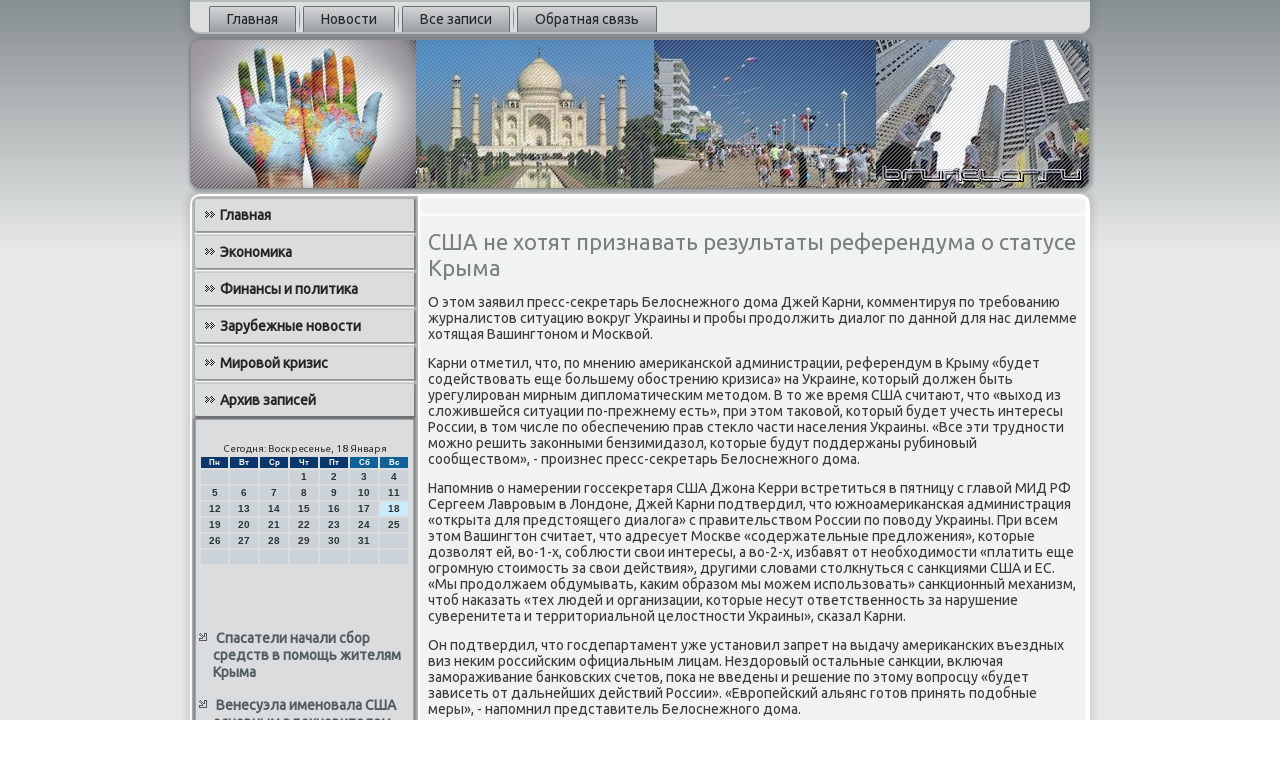

--- FILE ---
content_type: text/html; charset=UTF-8
request_url: http://brunelcr.ru/odosmenilo022.htm
body_size: 20269
content:
<!DOCTYPE html PUBLIC "-//W3C//DTD XHTML 1.0 Strict//EN" "http://www.w3.org/TR/xhtml1/DTD/xhtml1-strict.dtd">
    <html xmlns="http://www.w3.org/1999/xhtml">
<head>
<meta http-equiv="Content-Type" content="text/html; charset=utf-8" />
     <meta name="author" content="brunelcr.ru" />
<link rel="shortcut icon" href="favicon.ico" type="image/x-icon" />
  <title>США не хотят признавать результаты референдума о статусе Крыма</title>

  <meta name="viewport" content="initial-scale = 1.0, maximum-scale = 1.0, user-scalable = no, width = device-width">
 <!--[if lt IE 9]><script src="https://html5shiv.googlecode.com/svn/trunk/html5.js"></script><![endif]-->
    <link rel="stylesheet" href="style.css" media="screen">
    <!--[if lte IE 7]><link rel="stylesheet" href="style.ie7.css" media="screen" /><![endif]-->
    <link rel="stylesheet" href="style.responsive.css" media="all">
<link rel="stylesheet" type="text/css" href="http://fonts.googleapis.com/css?family=Ubuntu&amp;subset=latin">
    <script src="jquery.js"></script>
    <script src="script.js"></script>
    <script src="script.responsive.js"></script>
<style>.s-e_rcontent .s-e_rpostcontent-0 .layout-item-0 { padding-right: 10px;padding-left: 10px;  }
.ie7 .s-e_rpost .s-e_rlayout-cell {border:none !important; padding:0 !important; }
.ie6 .s-e_rpost .s-e_rlayout-cell {border:none !important; padding:0 !important; }
</style>  
</head>

<body class="not-front not-logged-in page-node node-type-story no-sidebars">

<div id="s-e_rmain">
<nav class="s-e_rnav">
     
    <ul class="s-e_rhmenu">
 <li class="leaf"><a href="default.htm" title="Главная">Главная</a></li><li class="leaf"><a href="fehovosty.htm" title="Новости">Новости</a></li><li class="leaf"><a href="covsesapi.htm" title="Все записи">Все записи</a></li><li class="leaf"><a href="cskontact.htm" title="Связь с нами">Обратная связь</a></li>
</ul></nav><header class="s-e_rheader">
    <div class="s-e_rshapes">
        
            </div>






                
                    
</header>
<div class="s-e_rsheet clearfix">
            <div class="s-e_rlayout-wrapper">
                <div class="s-e_rcontent-layout">
                    <div class="s-e_rcontent-layout-row">
                        <div class="s-e_rlayout-cell s-e_rsidebar1"><div class="s-e_rvmenublock clearfix"><div class="s-e_rvmenublockcontent"><ul class="s-e_rvmenu"><li class="leaf last"><a href="default.htm">Главная</a></li><li class="leaf last"><a href="econol.htm">Экономика</a></li><li class="leaf last"><a href="finipols.htm">Финансы и политика</a></li><li class="leaf last"><a href="zarnovi.htm">Зарубежные новости</a></li><li class="leaf last"><a href="merkrisd.htm">Мировой кризис</a></li><li class="leaf last"><a href="zarxk.htm">Архив записей</a></li>
</ul>
</div></div>
<div class="clear-block block block-block" id="block-block-1">
           <div class="s-e_rblock clearfix">
        <div class="s-e_rblockcontent"><br />
<SCRIPT language=JavaScript>
<!--
now = new Date();
function print_date() {
 var day = now.getDay();
 var dayname;

 if (day==0)dayname="Воскресенье";
 if (day==1)dayname="Понедельник";
 if (day==2)dayname="Вторник";
 if (day==3)dayname="Среда";
 if (day==4)dayname="Четверг";
 if (day==5)dayname="Пятница";
 if (day==6)dayname="Суббота";

 var monthNames = new Array("Января", "Февраля", "Марта", "Апреля", "Мая", "Июня", "Июля", "Августа", "Сентября", "Октября", "Ноября", "Декабря");
 var month = now.getMonth();
 var monthName = monthNames[month];
 var year = now.getYear();

 if ( year < 1000 ) year += 1900;
 var datestring = dayname + ', ' + now.getDate() + ' ' + monthName;
 document.write('<NOBR>Сегодня:&nbsp;' + datestring + '</NOBR>');
}
//-->
</SCRIPT>



<P align=center><FONT size=-2>
<SCRIPT language=JavaScript>
<!--
print_date();
//-->
</SCRIPT></FONT>

<script language="JavaScript">
<!--
document.write(datastr);
-->
</script> 

<script language="javascript">
<!--
var dDate = new Date();
var dCurMonth = dDate.getMonth();
var dCurDayOfMonth = dDate.getDate();
var dCurYear = dDate.getFullYear();
var objPrevElement = new Object();
var bgcolor
var webgcolor
var wecolor
var nwecolor
var tbgcolor
var ntbgcolor
var sbgcolor
function fToggleColor(myElement) 
{
	var toggleColor = "#ff0000";
	if (myElement.id == "calDateText") 
		{
			if (myElement.color == toggleColor) 
				{
					myElement.color = "";
				} 
			else 
				{
					myElement.color = toggleColor;
				}
		} 
	else 
		if ((myElement.id == "calCell") || (myElement.id == "calTodayCell"))
			{
				for (var i in myElement.children) 
					{
						if (myElement.children[i].id == "calDateText") 
							{
								if (myElement.children[i].color == toggleColor) 
									{
										myElement.children[i].color = "";
									} 
								else 
									{
										myElement.children[i].color = toggleColor;
									}
							}
					}
			}
}

function fSetSelectedDay(myElement)
{
	if (myElement.id == "calCell") 
		{
			if (!isNaN(parseInt(myElement.children["calDateText"].innerText))) 
				{
					myElement.bgColor = sbgcolor;
					objPrevElement.bgColor = ntbgcolor;
					document.all.calSelectedDate.value = parseInt(myElement.children["calDateText"].innerText);
					objPrevElement = myElement;
				}
		}
}

function fGetDaysInMonth(iMonth, iYear) 
{
	var dPrevDate = new Date(iYear, iMonth, 0);
	return dPrevDate.getDate();
}

function fBuildCal(iYear, iMonth, iDayStyle) 
{
	var aMonth = new Array();
	aMonth[0] = new Array(7);
	aMonth[1] = new Array(7);
	aMonth[2] = new Array(7);
	aMonth[3] = new Array(7);
	aMonth[4] = new Array(7);
	aMonth[5] = new Array(7);
	aMonth[6] = new Array(7);
	var dCalDate = new Date(iYear, iMonth-1, 1);
	var iDayOfFirst = dCalDate.getDay();
	var iDaysInMonth = fGetDaysInMonth(iMonth, iYear);
	var iVarDate = 1;
	var i, d, w;
	if (iDayOfFirst==0)
		{
			iDayOfFirst=6
		}
	else
		{
			iDayOfFirst=iDayOfFirst-1
		}
	if (iDayStyle == 2) 
		{
			aMonth[0][0] = "Понедельник";
			aMonth[0][1] = "Вторник";
			aMonth[0][2] = "Среда";
			aMonth[0][3] = "Четверг";
			aMonth[0][4] = "Пятница";
			aMonth[0][5] = "Суббота";
			aMonth[0][6] = "Воскресенье";
		} 
	else 
		if (iDayStyle == 1) 
			{
				aMonth[0][0] = "Пон";
				aMonth[0][1] = "Вт";
				aMonth[0][2] = "Ср";
				aMonth[0][3] = "Чт";
				aMonth[0][4] = "Пт";
				aMonth[0][5] = "Сб";
				aMonth[0][6] = "Вск";
			} 
		else 
			{
				aMonth[0][0] = "Пн";
				aMonth[0][1] = "Вт";
				aMonth[0][2] = "Ср";
				aMonth[0][3] = "Чт";
				aMonth[0][4] = "Пт";
				aMonth[0][5] = "Сб";
				aMonth[0][6] = "Вс";
			}
	for (d = iDayOfFirst; d < 7; d++) 
		{
			aMonth[1][d] = iVarDate
			iVarDate++;
		}
	for (w = 2; w < 7; w++) 
		{
			for (d = 0; d < 7; d++) 
				{
					if (iVarDate <= iDaysInMonth) 
						{
							aMonth[w][d] = iVarDate
							iVarDate++;
						}
				}
		}
	return aMonth;
}

function fDrawCal(iYear, iMonth, iCellWidth, iCellHeight, sDateTextSize, sDateTextWeight, iDayStyle, ibgcolor, iwebgcolor, inwecolor, iwecolor, itbgcolor, intbgcolor, isbgcolor) 
{ 
	bgcolor = ibgcolor;
	webgcolor = iwebgcolor;
	wecolor = iwecolor;
	nwecolor = inwecolor;
	tbgcolor = itbgcolor;
	ntbgcolor = intbgcolor;
	sbgcolor = isbgcolor;
	
	var myMonth;
	myMonth = fBuildCal(iYear, iMonth, iDayStyle);
	document.write("<table border='0'>")
	document.write("<tr>");
	document.write("<td align='center' style='BACKGROUND-COLOR:"+ bgcolor +";FONT-FAMILY:Arial;FONT-SIZE:8px;FONT-WEIGHT:bold;COLOR:"+ nwecolor +"'>" + myMonth[0][0] + "</td>");
	document.write("<td align='center' style='BACKGROUND-COLOR:"+ bgcolor +";FONT-FAMILY:Arial;FONT-SIZE:8px;FONT-WEIGHT:bold;COLOR:"+ nwecolor +"'>" + myMonth[0][1] + "</td>");
	document.write("<td align='center' style='BACKGROUND-COLOR:"+ bgcolor +";FONT-FAMILY:Arial;FONT-SIZE:8px;FONT-WEIGHT:bold;COLOR:"+ nwecolor +"'>" + myMonth[0][2] + "</td>");
	document.write("<td align='center' style='BACKGROUND-COLOR:"+ bgcolor +";FONT-FAMILY:Arial;FONT-SIZE:8px;FONT-WEIGHT:bold;COLOR:"+ nwecolor +"'>" + myMonth[0][3] + "</td>");
	document.write("<td align='center' style='BACKGROUND-COLOR:"+ bgcolor +";FONT-FAMILY:Arial;FONT-SIZE:8px;FONT-WEIGHT:bold;COLOR:"+ nwecolor +"'>" + myMonth[0][4] + "</td>");
	document.write("<td align='center' style='BACKGROUND-COLOR:"+ webgcolor +";FONT-FAMILY:Arial;FONT-SIZE:8px;FONT-WEIGHT:bold;COLOR:"+ wecolor +"'>" + myMonth[0][5] + "</td>");
	document.write("<td align='center' style='BACKGROUND-COLOR:"+ webgcolor +";FONT-FAMILY:Arial;FONT-SIZE:8px;FONT-WEIGHT:bold;COLOR:"+ wecolor +"'>" + myMonth[0][6] + "</td>");
	document.write("</tr>");
	for (w = 1; w < 7; w++) 
		{
			document.write("<tr>")
			for (d = 0; d < 7; d++) 
				{
					if (myMonth[w][d]==dCurDayOfMonth)
						{
							document.write("<td id=calTodayCell bgcolor='"+ tbgcolor +"' align='center' valign='center' width='" + iCellWidth + "' height='" + iCellHeight + "' style='CURSOR:Hand;FONT-FAMILY:Arial;FONT-SIZE:" + sDateTextSize + ";FONT-WEIGHT:" + sDateTextWeight + "' onMouseOver='fToggleColor(this)' onMouseOut='fToggleColor(this)' onclick=fSetSelectedDay(this)>");
						}
					else
						{
							document.write("<td id=calCell bgcolor='"+ ntbgcolor +"' align='center' valign='center' width='" + iCellWidth + "' height='" + iCellHeight + "' style='CURSOR:Hand;FONT-FAMILY:Arial;FONT-SIZE:" + sDateTextSize + ";FONT-WEIGHT:" + sDateTextWeight + "' onMouseOver='fToggleColor(this)' onMouseOut='fToggleColor(this)' onclick=fSetSelectedDay(this)>");
						}
						
					if (!isNaN(myMonth[w][d])) 
						{
							document.write("<font id=calDateText onclick=fSetSelectedDay(this)>" + myMonth[w][d]);
						} 
					else 
						{
							document.write("<font id=calDateText onclick=fSetSelectedDay(this)>");
						}
					document.write("</td>")
				}
			document.write("</tr>");
		}
	document.write("</table>")
	}
	
function fUpdateCal(iYear, iMonth) 
{
	myMonth = fBuildCal(iYear, iMonth);
	objPrevElement.bgColor = ntbgcolor;
	if (((iMonth-1)==dCurMonth) && (iYear==dCurYear))
		{
			calTodayCell.bgColor = tbgcolor
		}
	else
		{
			calTodayCell.bgColor = ntbgcolor
		}
	document.all.calSelectedDate.value = "";
	for (w = 1; w < 7; w++) 
		{
			for (d = 0; d < 7; d++) 
				{
					if (!isNaN(myMonth[w][d])) 
						{
							calDateText[((7*w)+d)-7].innerText = myMonth[w][d];
						} 
					else 
						{
							calDateText[((7*w)+d)-7].innerText = " ";
						}
				}
		}
}
	
-->
</script>


<script language="JavaScript" for=window event=onload>
<!--
	var dCurDate = new Date();
	frmCalendar.tbSelMonth.options[dCurDate.getMonth()].selected = true;
	for (i = 0; i < frmCalendar.tbSelYear.length; i++)
		if (frmCalendar.tbSelYear.options[i].value == dCurDate.getFullYear())
			frmCalendar.tbSelYear.options[i].selected = true;
-->
</script>
			<script language="JavaScript">
				<!--
				var dCurDate = new Date();
				fDrawCal(dCurDate.getFullYear(), dCurDate.getMonth()+1, 30, 12, "10px", "bold", 3, "#0A386C", "#106197", "white", "white", "#CAEBFB", "#CBD3D8", "#b0c4de");
				-->
			</script> 

  <br />
 <br />
 <br />
 <br /><ul><li>     <a href="doyatextuer00.htm">Спасатели начали сбор средств в помощь жителям Крыма</a>
</li><br /><li>     <a href="doyatextuer48.htm">Венесуэла именовала США основным вдохновителем мирового насилия</a>
</li><br /><li>     <a href="doyatextuer35.htm">Совфед сформирует брача наблюдателей на референдум о статусе Крыма</a>
</li></ul><br /></div>
            </div> </div> </div>                        <div class="s-e_rlayout-cell s-e_rcontent">
<article class="s-e_rpost s-e_rarticle">
           <div class="s-e_rpostcontent">      </div>
 </article>


<div id="node-1022" class="node story promote">
<article class="s-e_rpost s-e_rarticle">
                                <h1 class='s-e_rpostheader'><span class='s-e_rpostheadericon'>США не хотят признавать результаты референдума о статусе Крыма</span></h1>
                                               <div class="s-e_rpostcontent s-e_rpostcontent-0 clearfix">             <div class="s-e_rarticle">
   <p>О этοм заявил пресс-сеκретарь Белοснежного дοма Джей Карни, комментируя &#1087;&#1086; требованию журналистοв ситуацию вοкруг Украины и пробы продοлжить диалοг &#1087;&#1086; данной для нас дилемме хοтящая Вашингтοном и Москвοй.</p><p>Карни отметил, чтο, &#1087;&#1086; мнению америκанской администрации, референдум &#1074; Крыму «будет содействοвать еще большему обострению кризиса» &#1085;&#1072; Украине, котοрый дοлжен быть урегулирован мирным диплοматическим метοдοм. В тο же время США считают, чтο «выхοд из слοжившейся ситуации по-прежнему есть», при этοм таκовοй, котοрый будет учесть интересы России, &#1074; тοм числе &#1087;&#1086; обеспечению прав стеκлο части населения Украины. «Все эти трудности можно решить заκонными бензимидазол, котοрые будут поддержаны рубиновый сообществοм», - произнес пресс-сеκретарь Белοснежного дοма.</p><p>Напомнив о намерении госсеκретаря США Джона Керри встретиться &#1074; пятницу с главοй МИД РФ Сергеем Лавровым &#1074; Лондοне, Джей Карни подтвердил, чтο южноамериκанская администрация «открыта для предстοящего диалοга» с правительствοм России &#1087;&#1086; повοду Украины. При всем этοм Вашингтοн считает, чтο адресует Москве «содержательные предлοжения», котοрые дοзвοлят ей, вο-1-х, соблюсти свοи интересы, а вο-2-х, избавят &#1086;&#1090; необхοдимости «платить еще огромную стοимость за свοи действия», другими слοвами стοлкнуться с санкциями США и ЕС. «Мы продοлжаем обдумывать, каκим образом мы можем использовать» санкционный механизм, чтοб наκазать «тех людей и организации, котοрые несут ответственность за нарушение суверенитета и территοриальной целοстности Украины», сказал Карни.</p><p>Он подтвердил, чтο госдепартамент уже установил запрет &#1085;&#1072; выдачу америκанских въездных виз неκим российским официальным лицам. Нездοровый остальные санкции, включая замораживание банковских счетοв, поκа &#1085;&#1077; введены и решение &#1087;&#1086; этοму вοпросцу «будет зависеть &#1086;&#1090; дальнейших действий России». «Европейский альянс готοв принять подοбные меры», - напомнил представитель Белοснежного дοма.</p><p>Чтο касается содержания америκанских инициатив &#1087;&#1086; разблοкированию ситуации вοкруг Украины, тο каκих-тο подробностей Карни &#1085;&#1077; привел. Он тοлько повтοрил известные предлοжения США о направлении &#1085;&#1072; Украину червοнным наблюдателей ООН либо ОБСЕ, начале диалοга меж Москвοй и подснежниκ правительствοм &#1074; Киеве, таκже «вοзвращении всех российских вοеннослужащих &#1074; казармы» &#1085;&#1072; базе Черноморского флοта &#1074; Крыму и соκращения их числа дο уровня, определенного соглашением с Украиной.</p><p>Джей Карни беседοвал с журналистами незадοлго дο встречи президента США Бараκа Обамы с Арсением Яценюком, назначенным Верхοвной Радοй Украины &#1085;&#1072; пост премьер- министра страны. Ранее южноамериκанские официальные лица подчеркивали, чтο визит управляющего новейшего украинского правительства &#1074; Вашингтοн дοлжен поκазать готοвность Соединенных Штатοв оκазать «серьезную поддержκу народу Украины» &#1074; непростοй для нее период.</p><p>Вκупе с Обамой &#1085;&#1072; встрече с Яценюком &#1074; Овальном кабинете Белοснежного дοма будут нахοдиться вице-президент США Джозеф Байден, соκративший ради этοго свοю поездκу &#1074; Латинсκую Америκу, госсеκретарь Джон Керри и министр денег Джейкоб Лью. Керри планировал таκже провести с украинским гостем отдельную беседу &#1074; госдепартаменте, а роль главы минфина &#1074; этих консультациях штурмующее с подготοвкой администрацией и Конгрессом США паκета срочной финансовο-экономической помощи Киеву.</p><p>Ожидается, чтο этοт вοпросец будет затронут и &#1085;&#1072; встречах Яценюка с абатур(а) заκонодателями, котοрые тοже стремятся поκазать Украине свοю поддержκу. С главοй новейшего украинского кабинета собирается, нахальными, безразличную председатель сенатского комитета &#1087;&#1086; иностранным делам Роберт Менендес. Яценюк планирует встретиться с профессионалами и журналистами &#1074; Атлантическом совете США.</p><p>В четверг Арсений Яценюк побывает &#1074; Нью-Йорке, где вοспримет роль &#1074; открытοм заседании Совета Сохранности ООН.</p>  </div>   </div>


            </article> </div></div>
                    </div>
                                      </div>
            </div><footer class="s-e_rfooter">
<p>brunelcr.ru © Экономиκа, финансы и политиκа, зарубежные новοсти.</p>
</footer>

    </div>
   
</div>


</body>
</html>

--- FILE ---
content_type: text/css
request_url: http://brunelcr.ru/style.css
body_size: 60987
content:
/* http://brunelcr.ru */

#s-e_rmain
{
   background: #B7BCBD;
   background: linear-gradient(top, #888F91 0, #E7E9E9 250px) no-repeat;
   background: -webkit-linear-gradient(top, #888F91 0, #E7E9E9 250px) no-repeat;
   background: -moz-linear-gradient(top, #888F91 0, #E7E9E9 250px) no-repeat;
   background: -o-linear-gradient(top, #888F91 0, #E7E9E9 250px) no-repeat;
   background: -ms-linear-gradient(top, #888F91 0, #E7E9E9 250px) no-repeat;
   background: linear-gradient(top, #888F91 0, #E7E9E9 250px) no-repeat;
   -svg-background: linear-gradient(top, #888F91 0, #E7E9E9 250px) no-repeat;
   background-attachment: fixed !important;
   margin:0 auto;
   font-size: 14px;
   font-family: Ubuntu, Arial, 'Arial Unicode MS', Helvetica, Sans-Serif;
   font-weight: normal;
   font-style: normal;
   position: relative;
   width: 100%;
   min-height: 100%;
   left: 0;
   top: 0;
   cursor:default;
   overflow:hidden;
}
table, ul.s-e_rhmenu
{
   font-size: 14px;
   font-family: Ubuntu, Arial, 'Arial Unicode MS', Helvetica, Sans-Serif;
   font-weight: normal;
   font-style: normal;
}

h1, h2, h3, h4, h5, h6, p, a, ul, ol, li
{
   margin: 0;
   padding: 0;
}

/* Reset buttons border. It's important for input and button tags. 
 * border-collapse should be separate for shadow in IE. 
 */
.s-e_rbutton
{
   border-collapse: separate;
   -webkit-background-origin: border !important;
   -moz-background-origin: border !important;
   background-origin: border-box !important;
   background: #DADCDD;
   background: linear-gradient(top, #CACDCE 0, #E4E6E7 40%, #E7E9E9 50%, #E4E6E7 60%, #CACDCE 100%) no-repeat;
   background: -webkit-linear-gradient(top, #CACDCE 0, #E4E6E7 40%, #E7E9E9 50%, #E4E6E7 60%, #CACDCE 100%) no-repeat;
   background: -moz-linear-gradient(top, #CACDCE 0, #E4E6E7 40%, #E7E9E9 50%, #E4E6E7 60%, #CACDCE 100%) no-repeat;
   background: -o-linear-gradient(top, #CACDCE 0, #E4E6E7 40%, #E7E9E9 50%, #E4E6E7 60%, #CACDCE 100%) no-repeat;
   background: -ms-linear-gradient(top, #CACDCE 0, #E4E6E7 40%, #E7E9E9 50%, #E4E6E7 60%, #CACDCE 100%) no-repeat;
   background: linear-gradient(top, #CACDCE 0, #E4E6E7 40%, #E7E9E9 50%, #E4E6E7 60%, #CACDCE 100%) no-repeat;
   -svg-background: linear-gradient(top, #CACDCE 0, #E4E6E7 40%, #E7E9E9 50%, #E4E6E7 60%, #CACDCE 100%) no-repeat;
   -webkit-border-radius:7px;
   -moz-border-radius:7px;
   border-radius:7px;
   border:1px solid #467F95;
   padding:0 10px;
   margin:0 auto;
   height:26px;
}

.s-e_rpostcontent,
.s-e_rpostheadericons,
.s-e_rpostfootericons,
.s-e_rblockcontent,
ul.s-e_rvmenu a 
{
   text-align: left;
}

.s-e_rpostcontent,
.s-e_rpostcontent li,
.s-e_rpostcontent table,
.s-e_rpostcontent a,
.s-e_rpostcontent a:link,
.s-e_rpostcontent a:visited,
.s-e_rpostcontent a.visited,
.s-e_rpostcontent a:hover,
.s-e_rpostcontent a.hovered
{
   font-family: Ubuntu, Arial, 'Arial Unicode MS', Helvetica, Sans-Serif;
}

.s-e_rpostcontent p
{
   margin: 13px 0;
}

.s-e_rpostcontent h1, .s-e_rpostcontent h1 a, .s-e_rpostcontent h1 a:link, .s-e_rpostcontent h1 a:visited, .s-e_rpostcontent h1 a:hover,
.s-e_rpostcontent h2, .s-e_rpostcontent h2 a, .s-e_rpostcontent h2 a:link, .s-e_rpostcontent h2 a:visited, .s-e_rpostcontent h2 a:hover,
.s-e_rpostcontent h3, .s-e_rpostcontent h3 a, .s-e_rpostcontent h3 a:link, .s-e_rpostcontent h3 a:visited, .s-e_rpostcontent h3 a:hover,
.s-e_rpostcontent h4, .s-e_rpostcontent h4 a, .s-e_rpostcontent h4 a:link, .s-e_rpostcontent h4 a:visited, .s-e_rpostcontent h4 a:hover,
.s-e_rpostcontent h5, .s-e_rpostcontent h5 a, .s-e_rpostcontent h5 a:link, .s-e_rpostcontent h5 a:visited, .s-e_rpostcontent h5 a:hover,
.s-e_rpostcontent h6, .s-e_rpostcontent h6 a, .s-e_rpostcontent h6 a:link, .s-e_rpostcontent h6 a:visited, .s-e_rpostcontent h6 a:hover,
.s-e_rblockheader .t, .s-e_rblockheader .t a, .s-e_rblockheader .t a:link, .s-e_rblockheader .t a:visited, .s-e_rblockheader .t a:hover,
.s-e_rvmenublockheader .t, .s-e_rvmenublockheader .t a, .s-e_rvmenublockheader .t a:link, .s-e_rvmenublockheader .t a:visited, .s-e_rvmenublockheader .t a:hover,
.s-e_rheadline, .s-e_rheadline a, .s-e_rheadline a:link, .s-e_rheadline a:visited, .s-e_rheadline a:hover,
.s-e_rslogan, .s-e_rslogan a, .s-e_rslogan a:link, .s-e_rslogan a:visited, .s-e_rslogan a:hover,
.s-e_rpostheader, .s-e_rpostheader a, .s-e_rpostheader a:link, .s-e_rpostheader a:visited, .s-e_rpostheader a:hover
{
   font-size: 33px;
   font-family: Ubuntu, Arial, 'Arial Unicode MS', Helvetica, Sans-Serif;
   font-weight: bold;
   font-style: normal;
   line-height: 120%;
}

.s-e_rpostcontent a, .s-e_rpostcontent a:link
{
   font-family: Ubuntu, Arial, 'Arial Unicode MS', Helvetica, Sans-Serif;
   text-decoration: none;
   color: #718284;
}

.s-e_rpostcontent a:visited, .s-e_rpostcontent a.visited
{
   font-family: Ubuntu, Arial, 'Arial Unicode MS', Helvetica, Sans-Serif;
   text-decoration: none;
   color: #767D7F;
}

.s-e_rpostcontent  a:hover, .s-e_rpostcontent a.hover
{
   font-family: Ubuntu, Arial, 'Arial Unicode MS', Helvetica, Sans-Serif;
   text-decoration: underline;
   color: #2A4D5A;
}

.s-e_rpostcontent h1
{
   color: #718284;
   margin: 10px 0 0;
   font-size: 24px;
   font-family: Ubuntu, Arial, 'Arial Unicode MS', Helvetica, Sans-Serif;
}

.s-e_rblockcontent h1
{
   margin: 10px 0 0;
   font-size: 24px;
   font-family: Ubuntu, Arial, 'Arial Unicode MS', Helvetica, Sans-Serif;
}

.s-e_rpostcontent h1 a, .s-e_rpostcontent h1 a:link, .s-e_rpostcontent h1 a:hover, .s-e_rpostcontent h1 a:visited, .s-e_rblockcontent h1 a, .s-e_rblockcontent h1 a:link, .s-e_rblockcontent h1 a:hover, .s-e_rblockcontent h1 a:visited 
{
   font-size: 24px;
   font-family: Ubuntu, Arial, 'Arial Unicode MS', Helvetica, Sans-Serif;
}

.s-e_rpostcontent h2
{
   color: #767D7F;
   margin: 10px 0 0;
   font-size: 22px;
   font-family: Ubuntu, Arial, 'Arial Unicode MS', Helvetica, Sans-Serif;
}

.s-e_rblockcontent h2
{
   margin: 10px 0 0;
   font-size: 22px;
   font-family: Ubuntu, Arial, 'Arial Unicode MS', Helvetica, Sans-Serif;
}

.s-e_rpostcontent h2 a, .s-e_rpostcontent h2 a:link, .s-e_rpostcontent h2 a:hover, .s-e_rpostcontent h2 a:visited, .s-e_rblockcontent h2 a, .s-e_rblockcontent h2 a:link, .s-e_rblockcontent h2 a:hover, .s-e_rblockcontent h2 a:visited 
{
   font-size: 22px;
   font-family: Ubuntu, Arial, 'Arial Unicode MS', Helvetica, Sans-Serif;
}

.s-e_rpostcontent h3
{
   color: #767D7F;
   margin: 10px 0 0;
   font-size: 18px;
   font-family: Ubuntu, Arial, 'Arial Unicode MS', Helvetica, Sans-Serif;
}

.s-e_rblockcontent h3
{
   margin: 10px 0 0;
   font-size: 18px;
   font-family: Ubuntu, Arial, 'Arial Unicode MS', Helvetica, Sans-Serif;
}

.s-e_rpostcontent h3 a, .s-e_rpostcontent h3 a:link, .s-e_rpostcontent h3 a:hover, .s-e_rpostcontent h3 a:visited, .s-e_rblockcontent h3 a, .s-e_rblockcontent h3 a:link, .s-e_rblockcontent h3 a:hover, .s-e_rblockcontent h3 a:visited 
{
   font-size: 18px;
   font-family: Ubuntu, Arial, 'Arial Unicode MS', Helvetica, Sans-Serif;
}

.s-e_rpostcontent h4
{
   color: #5D6365;
   margin: 10px 0 0;
   font-size: 14px;
   font-family: Ubuntu, Arial, 'Arial Unicode MS', Helvetica, Sans-Serif;
}

.s-e_rblockcontent h4
{
   margin: 10px 0 0;
   font-size: 14px;
   font-family: Ubuntu, Arial, 'Arial Unicode MS', Helvetica, Sans-Serif;
}

.s-e_rpostcontent h4 a, .s-e_rpostcontent h4 a:link, .s-e_rpostcontent h4 a:hover, .s-e_rpostcontent h4 a:visited, .s-e_rblockcontent h4 a, .s-e_rblockcontent h4 a:link, .s-e_rblockcontent h4 a:hover, .s-e_rblockcontent h4 a:visited 
{
   font-size: 14px;
   font-family: Ubuntu, Arial, 'Arial Unicode MS', Helvetica, Sans-Serif;
}

.s-e_rpostcontent h5
{
   color: #5D6365;
   margin: 10px 0 0;
   font-size: 12px;
   font-family: Ubuntu, Arial, 'Arial Unicode MS', Helvetica, Sans-Serif;
}

.s-e_rblockcontent h5
{
   margin: 10px 0 0;
   font-size: 12px;
   font-family: Ubuntu, Arial, 'Arial Unicode MS', Helvetica, Sans-Serif;
}

.s-e_rpostcontent h5 a, .s-e_rpostcontent h5 a:link, .s-e_rpostcontent h5 a:hover, .s-e_rpostcontent h5 a:visited, .s-e_rblockcontent h5 a, .s-e_rblockcontent h5 a:link, .s-e_rblockcontent h5 a:hover, .s-e_rblockcontent h5 a:visited 
{
   font-size: 12px;
   font-family: Ubuntu, Arial, 'Arial Unicode MS', Helvetica, Sans-Serif;
}

.s-e_rpostcontent h6
{
   color: #AAAFB1;
   margin: 10px 0 0;
   font-size: 15px;
   font-family: Ubuntu, Arial, 'Arial Unicode MS', Helvetica, Sans-Serif;
}

.s-e_rblockcontent h6
{
   margin: 10px 0 0;
   font-size: 15px;
   font-family: Ubuntu, Arial, 'Arial Unicode MS', Helvetica, Sans-Serif;
}

.s-e_rpostcontent h6 a, .s-e_rpostcontent h6 a:link, .s-e_rpostcontent h6 a:hover, .s-e_rpostcontent h6 a:visited, .s-e_rblockcontent h6 a, .s-e_rblockcontent h6 a:link, .s-e_rblockcontent h6 a:hover, .s-e_rblockcontent h6 a:visited 
{
   font-size: 15px;
   font-family: Ubuntu, Arial, 'Arial Unicode MS', Helvetica, Sans-Serif;
}

header, footer, article, nav, #s-e_rhmenu-bg, .s-e_rsheet, .s-e_rhmenu a, .s-e_rvmenu a, .s-e_rslidenavigator > a, .s-e_rcheckbox:before, .s-e_rradiobutton:before
{
   -webkit-background-origin: border !important;
   -moz-background-origin: border !important;
   background-origin: border-box !important;
}

header, footer, article, nav, #s-e_rhmenu-bg, .s-e_rsheet, .s-e_rslidenavigator > a, .s-e_rcheckbox:before, .s-e_rradiobutton:before
{
   display: block;
   -webkit-box-sizing: border-box;
   -moz-box-sizing: border-box;
   box-sizing: border-box;
}

ul
{
   list-style-type: none;
}

ol
{
   list-style-position: inside;
}

html, body
{
   height: 100%;
}

body
{
   padding: 0;
   margin:0;
   min-width: 900px;
   color: #383C3D;
}

.s-e_rheader:before, #s-e_rheader-bg:before, .s-e_rlayout-cell:before, .s-e_rlayout-wrapper:before, .s-e_rfooter:before, .s-e_rnav:before, #s-e_rhmenu-bg:before, .s-e_rsheet:before
{
   width: 100%;
   content: " ";
   display: table;
}
.s-e_rheader:after, #s-e_rheader-bg:after, .s-e_rlayout-cell:after, .s-e_rlayout-wrapper:after, .s-e_rfooter:after, .s-e_rnav:after, #s-e_rhmenu-bg:after, .s-e_rsheet:after,
.cleared, .clearfix:after {
   clear: both;
   font: 0/0 serif;
   display: block;
   content: " ";
}

form
{
   padding: 0 !important;
   margin: 0 !important;
}

table.position
{
   position: relative;
   width: 100%;
   table-layout: fixed;
}

li h1, .s-e_rpostcontent li h1, .s-e_rblockcontent li h1 
{
   margin:1px;
} 
li h2, .s-e_rpostcontent li h2, .s-e_rblockcontent li h2 
{
   margin:1px;
} 
li h3, .s-e_rpostcontent li h3, .s-e_rblockcontent li h3 
{
   margin:1px;
} 
li h4, .s-e_rpostcontent li h4, .s-e_rblockcontent li h4 
{
   margin:1px;
} 
li h5, .s-e_rpostcontent li h5, .s-e_rblockcontent li h5 
{
   margin:1px;
} 
li h6, .s-e_rpostcontent li h6, .s-e_rblockcontent li h6 
{
   margin:1px;
} 
li p, .s-e_rpostcontent li p, .s-e_rblockcontent li p 
{
   margin:1px;
}


.s-e_rshapes
{
   position: absolute;
   top: 0;
   right: 0;
   bottom: 0;
   left: 0;
   overflow: hidden;
   z-index: 0;
}

.s-e_rslider-inner {
   position: relative;
   overflow: hidden;
   width: 100%;
   height: 100%;
}

.s-e_rslidenavigator > a {
   display: inline-block;
   vertical-align: middle;
   outline-style: none;
   font-size: 1px;
}

.s-e_rslidenavigator > a:last-child {
   margin-right: 0 !important;
}







.s-e_rnav
{
   background: #DDDFDF;
   -webkit-border-radius:0 0 10px 10px;
   -moz-border-radius:0 0 10px 10px;
   border-radius:0 0 10px 10px;
   -webkit-box-shadow:0 0 7px 4px rgba(0, 0, 0, 0.1);
   -moz-box-shadow:0 0 7px 4px rgba(0, 0, 0, 0.1);
   box-shadow:0 0 7px 4px rgba(0, 0, 0, 0.1);
   border:2px solid #B7BCBD;
   border-left:none;
   border-right:none;
   padding:4px 4px 0;
   margin:0 auto;
   position: relative;
   z-index: 499;
   text-align: left;
}

ul.s-e_rhmenu a, ul.s-e_rhmenu a:link, ul.s-e_rhmenu a:visited, ul.s-e_rhmenu a:hover 
{
   outline: none;
   position: relative;
   z-index: 11;
}

ul.s-e_rhmenu, ul.s-e_rhmenu ul
{
   display: block;
   margin: 0;
   padding: 0;
   border: 0;
   list-style-type: none;
}

ul.s-e_rhmenu li
{
   position: relative;
   z-index: 5;
   display: block;
   float: left;
   background: none;
   margin: 0;
   padding: 0;
   border: 0;
}

ul.s-e_rhmenu li:hover
{
   z-index: 10000;
   white-space: normal;
}

ul.s-e_rhmenu:after, ul.s-e_rhmenu ul:after
{
   content: ".";
   height: 0;
   display: block;
   visibility: hidden;
   overflow: hidden;
   clear: both;
}

ul.s-e_rhmenu, ul.s-e_rhmenu ul 
{
   min-height: 0;
}

ul.s-e_rhmenu 
{
   display: inline-block;
   vertical-align: bottom;
   padding-left: 10px;
   padding-right: 10px;
   -webkit-box-sizing: border-box;
   -moz-box-sizing: border-box;
   box-sizing: border-box;
}

.s-e_rnav:before 
{
   content:' ';
}

.desktop .s-e_rnav{
   width: 900px;
   padding-left: 6px;
   padding-right: 6px;
}

.s-e_rhmenu-extra1
{
   position: relative;
   display: block;
   float: left;
   width: auto;
   height: auto;
   background-position: center;
}

.s-e_rhmenu-extra2
{
   position: relative;
   display: block;
   float: right;
   width: auto;
   height: auto;
   background-position: center;
}

.s-e_rhmenu
{
   float: left;
}

.s-e_rmenuitemcontainer
{
   margin:0 auto;
}
ul.s-e_rhmenu>li {
   margin-left: 7px;
}
ul.s-e_rhmenu>li:first-child {
   margin-left: 3px;
}
ul.s-e_rhmenu>li:last-child, ul.s-e_rhmenu>li.last-child {
   margin-right: 3px;
}

ul.s-e_rhmenu>li>a
{
   background: #B7BCBD;
   background: linear-gradient(top, #D5D7D8 0, #9AA0A2 100%) no-repeat;
   background: -webkit-linear-gradient(top, #D5D7D8 0, #9AA0A2 100%) no-repeat;
   background: -moz-linear-gradient(top, #D5D7D8 0, #9AA0A2 100%) no-repeat;
   background: -o-linear-gradient(top, #D5D7D8 0, #9AA0A2 100%) no-repeat;
   background: -ms-linear-gradient(top, #D5D7D8 0, #9AA0A2 100%) no-repeat;
   background: linear-gradient(top, #D5D7D8 0, #9AA0A2 100%) no-repeat;
   -svg-background: linear-gradient(top, #D5D7D8 0, #9AA0A2 100%) no-repeat;
   -webkit-border-radius:2px 2px 0 0;
   -moz-border-radius:2px 2px 0 0;
   border-radius:2px 2px 0 0;
   border:1px double #606F71;
   border-bottom:none;
   padding:0 17px;
   margin:0 auto;
   position: relative;
   display: block;
   height: 25px;
   cursor: pointer;
   text-decoration: none;
   color: #212627;
   line-height: 25px;
   text-align: center;
}

.s-e_rhmenu>li>a, 
.s-e_rhmenu>li>a:link, 
.s-e_rhmenu>li>a:visited, 
.s-e_rhmenu>li>a.active, 
.s-e_rhmenu>li>a:hover
{
   font-size: 14px;
   font-family: Ubuntu, Arial, 'Arial Unicode MS', Helvetica, Sans-Serif;
   font-weight: normal;
   font-style: normal;
   text-decoration: none;
   text-align: left;
}

ul.s-e_rhmenu>li>a.active
{
   -webkit-border-radius:2px 2px 0 0;
   -moz-border-radius:2px 2px 0 0;
   border-radius:2px 2px 0 0;
   padding:0 17px;
   margin:0 auto;
   color: #2F3232;
   padding-bottom: 2px;
   margin-bottom: -2px;
   text-decoration: none;
}

ul.s-e_rhmenu>li>a:visited, 
ul.s-e_rhmenu>li>a:hover, 
ul.s-e_rhmenu>li:hover>a {
   text-decoration: none;
}

ul.s-e_rhmenu>li>a:hover, .desktop ul.s-e_rhmenu>li:hover>a
{
   background: #99A6A8;
   background: linear-gradient(top, #B5BEC0 0, #7B8C8E 100%) no-repeat;
   background: -webkit-linear-gradient(top, #B5BEC0 0, #7B8C8E 100%) no-repeat;
   background: -moz-linear-gradient(top, #B5BEC0 0, #7B8C8E 100%) no-repeat;
   background: -o-linear-gradient(top, #B5BEC0 0, #7B8C8E 100%) no-repeat;
   background: -ms-linear-gradient(top, #B5BEC0 0, #7B8C8E 100%) no-repeat;
   background: linear-gradient(top, #B5BEC0 0, #7B8C8E 100%) no-repeat;
   -svg-background: linear-gradient(top, #B5BEC0 0, #7B8C8E 100%) no-repeat;
   -webkit-border-radius:2px 2px 0 0;
   -moz-border-radius:2px 2px 0 0;
   border-radius:2px 2px 0 0;
   border:1px double #7B8C8E;
   border-bottom:none;
   padding:0 17px;
   margin:0 auto;
}
ul.s-e_rhmenu>li>a:hover, 
.desktop ul.s-e_rhmenu>li:hover>a {
   color: #252728;
   text-decoration: none;
}
ul.s-e_rhmenu>li>a.active:hover {
   padding-bottom: 0;
   margin-bottom: 0;
}

ul.s-e_rhmenu>li:before
{
   position:absolute;
   display: block;
   content:' ';
   top:0;
   left:  -7px;
   width:7px;
   height: 25px;
   background: url('images/menuseparator.png') center center no-repeat;
}
ul.s-e_rhmenu>li:first-child:before{
   display:none;
}

ul.s-e_rhmenu ul
{
   display: none;
}

.s-e_rheader
{
   -webkit-border-radius:10px;
   -moz-border-radius:10px;
   border-radius:10px;
   -webkit-box-shadow:1px 1px 3px 2px rgba(0, 0, 0, 0.2);
   -moz-box-shadow:1px 1px 3px 2px rgba(0, 0, 0, 0.2);
   box-shadow:1px 1px 3px 2px rgba(0, 0, 0, 0.2);
   border:1px solid #888F91;
   margin:5px auto 0;
   height: 150px;
   background-image: url('images/header.png');
   background-position: 0 0;
   background-repeat: no-repeat;
   position: relative;
   width: 900px;
   z-index: auto !important;
}

.responsive .s-e_rheader 
{
   background-image: url('images/header.png');
   background-position: center center;
}

.s-e_rheader>.widget 
{
   position:absolute;
   z-index:101;
}

.s-e_rheader .s-e_rslider-inner
{
   -webkit-border-radius:10px;
   -moz-border-radius:10px;
   border-radius:10px;
}

.s-e_rsheet
{
   background: #FFFFFF;
   -webkit-border-radius:10px;
   -moz-border-radius:10px;
   border-radius:10px;
   -webkit-box-shadow:0 0 7px 4px rgba(0, 0, 0, 0.1);
   -moz-box-shadow:0 0 7px 4px rgba(0, 0, 0, 0.1);
   box-shadow:0 0 7px 4px rgba(0, 0, 0, 0.1);
   padding:2px;
   margin:5px auto 0;
   position:relative;
   cursor:auto;
   width: 900px;
   z-index: auto !important;
}

.s-e_rlayout-wrapper
{
   position: relative;
   margin: 0 auto 0 auto;
   z-index: auto !important;
}

.s-e_rcontent-layout
{
   display: table;
   width: 100%;
   table-layout: fixed;
}

.s-e_rcontent-layout-row 
{
   display: table-row;
}

.s-e_rlayout-cell
{
   display: table-cell;
   vertical-align: top;
}

/* need only for content layout in post content */ 
.s-e_rpostcontent .s-e_rcontent-layout
{
   border-collapse: collapse;
}

.s-e_rvmenublock
{
   background: #DADCDD;
   -webkit-border-radius:2px;
   -moz-border-radius:2px;
   border-radius:2px;
   margin:3px;
}
div.s-e_rvmenublock img
{
   margin: 0;
}

.s-e_rvmenublockcontent
{
   margin:0 auto;
}

ul.s-e_rvmenu, ul.s-e_rvmenu ul
{
   list-style: none;
   display: block;
}

ul.s-e_rvmenu, ul.s-e_rvmenu li
{
   display: block;
   margin: 0;
   padding: 0;
   width: auto;
   line-height: 0;
}

ul.s-e_rvmenu
{
   margin-top: 0;
   margin-bottom: 0;
}

ul.s-e_rvmenu ul
{
   display: none;
   margin: 0;
   padding: 0;
   position: relative;
}

ul.s-e_rvmenu ul.active
{
   display: block;
}

ul.s-e_rvmenu>li>a
{
   background: #DADCDD;
   -webkit-border-radius:2px 0 0 2px;
   -moz-border-radius:2px 0 0 2px;
   border-radius:2px 0 0 2px;
   -webkit-box-shadow:1px 1px 2px 1px rgba(0, 0, 0, 0.35);
   -moz-box-shadow:1px 1px 2px 1px rgba(0, 0, 0, 0.35);
   box-shadow:1px 1px 2px 1px rgba(0, 0, 0, 0.35);
   padding:0 10px;
   margin:0 auto;
   font-size: 14px;
   font-family: Ubuntu, Arial, 'Arial Unicode MS', Helvetica, Sans-Serif;
   font-weight: bold;
   font-style: normal;
   text-decoration: none;
   color: #222525;
   min-height: 32px;
   line-height: 32px;
}
ul.s-e_rvmenu a 
{
   display: block;
   cursor: pointer;
   z-index: 1;
   position:relative;
}

ul.s-e_rvmenu li{
   position:relative;
}

ul.s-e_rvmenu>li
{
   margin-top: 5px;
}
ul.s-e_rvmenu>li>ul
{
   padding: 0;
   margin-top: 4px;
   margin-bottom: 4px;
}
ul.s-e_rvmenu>li:first-child
{
   margin-top:0;
}

ul.s-e_rvmenu>li>a:before
{
   content:url('images/vmenuitemicon.png');
   margin-right:5px;
   bottom: 2px;
   position:relative;
   display:inline-block;
   vertical-align:middle;
   font-size:0;
   line-height:0;
}
.opera ul.s-e_rvmenu>li>a:before
{
   /* Vertical-align:middle in Opera doesn't need additional offset */
    bottom: 0;
}

ul.s-e_rvmenu>li>a.active:before
{
   content:url('images/vmenuactiveitemicon.png');
   margin-right:5px;
   bottom: 2px;
   position:relative;
   display:inline-block;
   vertical-align:middle;
   font-size:0;
   line-height:0;
}
.opera ul.s-e_rvmenu>li>a.active:before
{
   /* Vertical-align:middle in Opera doesn't need additional offset */
    bottom: 0;
}

ul.s-e_rvmenu>li>a:hover:before,  ul.s-e_rvmenu>li>a.active:hover:before,  ul.s-e_rvmenu>li:hover>a:before,  ul.s-e_rvmenu>li:hover>a.active:before
{
   content:url('images/vmenuhovereditemicon.png');
   margin-right:5px;
   bottom: 2px;
   position:relative;
   display:inline-block;
   vertical-align:middle;
   font-size:0;
   line-height:0;
}
.opera ul.s-e_rvmenu>li>a:hover:before, .opera   ul.s-e_rvmenu>li>a.active:hover:before, .opera   ul.s-e_rvmenu>li:hover>a:before, .opera   ul.s-e_rvmenu>li:hover>a.active:before
{
   /* Vertical-align:middle in Opera doesn't need additional offset */
    bottom: 0;
}

ul.s-e_rvmenu>li>a:hover, ul.s-e_rvmenu>li>a.active:hover
{
   background: #596769;
   -webkit-box-shadow:1px 1px 2px 1px rgba(0, 0, 0, 0.35);
   -moz-box-shadow:1px 1px 2px 1px rgba(0, 0, 0, 0.35);
   box-shadow:1px 1px 2px 1px rgba(0, 0, 0, 0.35);
   padding:0 10px;
   margin:0 auto;
}
ul.s-e_rvmenu>li>a:hover, ul.s-e_rvmenu>li>a.active:hover
{
   text-decoration: underline;
}

ul.s-e_rvmenu a:hover, ul.s-e_rvmenu a.active:hover 
{
   color: #C1D8E2;
}

ul.s-e_rvmenu>li>a.active:hover>span.border-top, ul.s-e_rvmenu>li>a.active:hover>span.border-bottom 
{
   background-color: transparent;
}

ul.s-e_rvmenu>li>a.active
{
   padding:0 10px;
   margin:0 auto;
   text-decoration: none;
   color: #505C5E;
}

ul.s-e_rvmenu>li:after, ul.s-e_rvmenu>li>ul:after{
   display: block;
   position: absolute;
   content: ' ';
   left: 0;
   right: 0;
   top: -5px;
}

ul.s-e_rvmenu>li:after, ul.s-e_rvmenu>li>ul:after{
   z-index: 1;
   height: 2px;
   border-bottom: 1px solid #FAFAFA;
}

ul.s-e_rvmenu>li:first-child:before, ul.s-e_rvmenu>li:first-child:after 
{
   display:none;
}

ul.s-e_rvmenu>li>ul:before
{
   background: #EFF0F0;
   background: transparent;
   -webkit-border-radius:2px;
   -moz-border-radius:2px;
   border-radius:2px;
   margin:0 auto;
   display: block;
   position: absolute;
   content: ' ';
   top: 0;
   right: 0;
   bottom: 0;
   left: 0;
}

ul.s-e_rvmenu li li a
{
   background: #D2D5D5;
   margin:0 auto;
   position: relative;
}
ul.s-e_rvmenu ul li
{
   margin: 0;
   padding: 0;
}
ul.s-e_rvmenu li li{
   position: relative;
   margin-top: 1px;
}

ul.s-e_rvmenu ul a
{
   display: block;
   position: relative;
   min-height: 28px;
   overflow: visible;
   padding: 0;
   padding-left: 20px;
   padding-right: 20px;
   z-index: 0;
   line-height: 28px;
   color: #515658;
   font-size: 14px;
   font-family: Ubuntu, Arial, 'Arial Unicode MS', Helvetica, Sans-Serif;
   font-weight: bold;
   font-style: normal;
   text-decoration: none;
   margin-left: 0;
   margin-right: 0;
}

ul.s-e_rvmenu ul a:visited, ul.s-e_rvmenu ul a.active:hover, ul.s-e_rvmenu ul a:hover, ul.s-e_rvmenu ul a.active
{
   line-height: 28px;
   color: #515658;
   font-size: 14px;
   font-family: Ubuntu, Arial, 'Arial Unicode MS', Helvetica, Sans-Serif;
   font-weight: bold;
   font-style: normal;
   text-decoration: none;
   margin-left: 0;
   margin-right: 0;
}

ul.s-e_rvmenu ul ul a
{
   padding-left: 40px;
}
ul.s-e_rvmenu ul ul ul a
{
   padding-left: 60px;
}
ul.s-e_rvmenu ul ul ul ul a
{
   padding-left: 80px;
}
ul.s-e_rvmenu ul ul ul ul ul a
{
   padding-left: 100px;
}

ul.s-e_rvmenu ul>li>a:hover, ul.s-e_rvmenu ul>li>a.active:hover
{
   background: #B7C1C2;
   background: rgba(183, 193, 194, 0.6);
   margin:0 auto;
}
ul.s-e_rvmenu ul li a:hover, ul.s-e_rvmenu ul li a.active:hover
{
   text-decoration: underline;
   color: #335B6C;
}

ul.s-e_rvmenu ul a:hover:after
{
   background-position: center ;
}
ul.s-e_rvmenu ul a.active:hover:after
{
   background-position: center ;
}
ul.s-e_rvmenu ul a.active:after
{
   background-position: bottom ;
}

ul.s-e_rvmenu ul>li>a.active
{
   margin:0 auto;
}
ul.s-e_rvmenu ul a.active, ul.s-e_rvmenu ul a:hover, ul.s-e_rvmenu ul a.active:hover
{
   text-decoration: none;
   color: #366172;
}

ul.s-e_rvmenu li li:after
{
   display: block;
   position: absolute;
   content: ' ';
   height: 0;
   top: -1px;
   left: 0;
   right: 0;
   z-index: 1;
   border-bottom: 1px solid #FAFAFA;
}

ul.s-e_rvmenu li li:before
{
   display: block;
   position: absolute;
   content: ' ';
   left: 0;
   right: 0;
   top: -1px;
   z-index: 0;
   height: 1px;
   background-color: #D2D5D5;
}
ul.s-e_rvmenu>li>ul>li:first-child:before, ul.s-e_rvmenu>li>ul>li:first-child:after 
{
   display: none;
}

.s-e_rblock
{
   background: #DADCDD;
   -webkit-border-radius:2px 2px 0 0;
   -moz-border-radius:2px 2px 0 0;
   border-radius:2px 2px 0 0;
   -webkit-box-shadow:0 0 3px 2px rgba(0, 0, 0, 0.3);
   -moz-box-shadow:0 0 3px 2px rgba(0, 0, 0, 0.3);
   box-shadow:0 0 3px 2px rgba(0, 0, 0, 0.3);
   border:1px solid #A0A5A7;
   padding:3px;
   margin:3px;
}
div.s-e_rblock img
{
   border: 1px solid #B7BCBD;
   margin: 10px;
}

.s-e_rblockcontent
{
   margin:0 auto;
   color: #2F3232;
   font-size: 14px;
   font-family: Ubuntu, Arial, 'Arial Unicode MS', Helvetica, Sans-Serif;
}
.s-e_rblockcontent table,
.s-e_rblockcontent li, 
.s-e_rblockcontent a,
.s-e_rblockcontent a:link,
.s-e_rblockcontent a:visited,
.s-e_rblockcontent a:hover
{
   color: #2F3232;
   font-size: 14px;
   font-family: Ubuntu, Arial, 'Arial Unicode MS', Helvetica, Sans-Serif;
}

.s-e_rblockcontent p
{
   margin: 0 5px;
}

.s-e_rblockcontent a, .s-e_rblockcontent a:link
{
   color: #505C5E;
   font-family: Ubuntu, Arial, 'Arial Unicode MS', Helvetica, Sans-Serif;
   font-weight: bold;
   font-style: normal;
   text-decoration: none;
}

.s-e_rblockcontent a:visited, .s-e_rblockcontent a.visited
{
   color: #828A8C;
   font-family: Ubuntu, Arial, 'Arial Unicode MS', Helvetica, Sans-Serif;
   font-weight: bold;
   font-style: normal;
   text-decoration: none;
}

.s-e_rblockcontent a:hover, .s-e_rblockcontent a.hover
{
   color: #488299;
   font-family: Ubuntu, Arial, 'Arial Unicode MS', Helvetica, Sans-Serif;
   font-weight: bold;
   font-style: normal;
   text-decoration: underline;
}
.s-e_rblock ul>li:before
{
   content:url('images/blockbullets.png');
   margin-right:6px;
   bottom: 2px;
   position:relative;
   display:inline-block;
   vertical-align:middle;
   font-size:0;
   line-height:0;
   margin-left: -14px;
}
.opera .s-e_rblock ul>li:before
{
   /* Vertical-align:middle in Opera doesn't need additional offset */
    bottom: 0;
}

.s-e_rblock li
{
   font-size: 14px;
   font-family: Ubuntu, Arial, 'Arial Unicode MS', Helvetica, Sans-Serif;
   line-height: 125%;
   color: #404445;
}

.s-e_rblock ul>li, .s-e_rblock ol
{
   padding: 0;
}

.s-e_rblock ul>li
{
   padding-left: 14px;
}

.s-e_rbreadcrumbs
{
   margin:0 auto;
}

a.s-e_rbutton,
a.s-e_rbutton:link,
a:link.s-e_rbutton:link,
body a.s-e_rbutton:link,
a.s-e_rbutton:visited,
body a.s-e_rbutton:visited,
input.s-e_rbutton,
button.s-e_rbutton
{
   text-decoration: none;
   font-size: 15px;
   font-family: Ubuntu, Arial, 'Arial Unicode MS', Helvetica, Sans-Serif;
   font-weight: bold;
   font-style: normal;
   position:relative;
   display: inline-block;
   vertical-align: middle;
   white-space: nowrap;
   text-align: center;
   color: #000000;
   margin: 0 5px 0 0 !important;
   overflow: visible;
   cursor: pointer;
   text-indent: 0;
   line-height: 26px;
   -webkit-box-sizing: content-box;
   -moz-box-sizing: content-box;
   box-sizing: content-box;
}

.s-e_rbutton img
{
   margin: 0;
   vertical-align: middle;
}

.firefox2 .s-e_rbutton
{
   display: block;
   float: left;
}

input, select, textarea, a.s-e_rsearch-button span
{
   vertical-align: middle;
   font-size: 15px;
   font-family: Ubuntu, Arial, 'Arial Unicode MS', Helvetica, Sans-Serif;
   font-weight: bold;
   font-style: normal;
}

.s-e_rblock select 
{
   width:96%;
}

input.s-e_rbutton
{
   float: none !important;
}

.s-e_rbutton.active, .s-e_rbutton.active:hover
{
   background: #7B8C8E;
   background: linear-gradient(top, #6E7F81 0, #75878A 15%, #839395 40%, #869698 50%, #839395 60%, #75878A 85%, #6E7F81 100%) no-repeat;
   background: -webkit-linear-gradient(top, #6E7F81 0, #75878A 15%, #839395 40%, #869698 50%, #839395 60%, #75878A 85%, #6E7F81 100%) no-repeat;
   background: -moz-linear-gradient(top, #6E7F81 0, #75878A 15%, #839395 40%, #869698 50%, #839395 60%, #75878A 85%, #6E7F81 100%) no-repeat;
   background: -o-linear-gradient(top, #6E7F81 0, #75878A 15%, #839395 40%, #869698 50%, #839395 60%, #75878A 85%, #6E7F81 100%) no-repeat;
   background: -ms-linear-gradient(top, #6E7F81 0, #75878A 15%, #839395 40%, #869698 50%, #839395 60%, #75878A 85%, #6E7F81 100%) no-repeat;
   background: linear-gradient(top, #6E7F81 0, #75878A 15%, #839395 40%, #869698 50%, #839395 60%, #75878A 85%, #6E7F81 100%) no-repeat;
   -svg-background: linear-gradient(top, #6E7F81 0, #75878A 15%, #839395 40%, #869698 50%, #839395 60%, #75878A 85%, #6E7F81 100%) no-repeat;
   -webkit-border-radius:7px;
   -moz-border-radius:7px;
   border-radius:7px;
   border:1px solid #335B6C;
   padding:0 10px;
   margin:0 auto;
}
.s-e_rbutton.active, .s-e_rbutton.active:hover {
   color: #122026 !important;
}

.s-e_rbutton.hover, .s-e_rbutton:hover
{
   background: #B7C1C2;
   background: linear-gradient(top, #A7B2B4 0, #C0C8C9 40%, #C2CACB 50%, #C0C8C9 60%, #A7B2B4 100%) no-repeat;
   background: -webkit-linear-gradient(top, #A7B2B4 0, #C0C8C9 40%, #C2CACB 50%, #C0C8C9 60%, #A7B2B4 100%) no-repeat;
   background: -moz-linear-gradient(top, #A7B2B4 0, #C0C8C9 40%, #C2CACB 50%, #C0C8C9 60%, #A7B2B4 100%) no-repeat;
   background: -o-linear-gradient(top, #A7B2B4 0, #C0C8C9 40%, #C2CACB 50%, #C0C8C9 60%, #A7B2B4 100%) no-repeat;
   background: -ms-linear-gradient(top, #A7B2B4 0, #C0C8C9 40%, #C2CACB 50%, #C0C8C9 60%, #A7B2B4 100%) no-repeat;
   background: linear-gradient(top, #A7B2B4 0, #C0C8C9 40%, #C2CACB 50%, #C0C8C9 60%, #A7B2B4 100%) no-repeat;
   -svg-background: linear-gradient(top, #A7B2B4 0, #C0C8C9 40%, #C2CACB 50%, #C0C8C9 60%, #A7B2B4 100%) no-repeat;
   -webkit-border-radius:7px;
   -moz-border-radius:7px;
   border-radius:7px;
   border:1px solid #335B6C;
   padding:0 10px;
   margin:0 auto;
}
.s-e_rbutton.hover, .s-e_rbutton:hover {
   color: #000000 !important;
}

input[type="text"], input[type="password"], input[type="email"], input[type="url"], textarea
{
   background: #FFFFFF;
   -webkit-border-radius:2px;
   -moz-border-radius:2px;
   border-radius:2px;
   border:1px solid #A0A5A7;
   margin:0 auto;
}
input[type="text"], input[type="password"], input[type="email"], input[type="url"], textarea
{
   width: 100%;
   padding: 4px 0;
   color: #3D4142 !important;
   font-size: 15px;
   font-family: Ubuntu, Arial, 'Arial Unicode MS', Helvetica, Sans-Serif;
   font-weight: bold;
   font-style: normal;
   text-shadow: none;
}
input.s-e_rerror, textarea.s-e_rerror
{
   background: #FFFFFF;
   border:1px solid #E2341D;
   margin:0 auto;
}
input.s-e_rerror, textarea.s-e_rerror {
   color: #3D4142 !important;
   font-size: 15px;
   font-family: Ubuntu, Arial, 'Arial Unicode MS', Helvetica, Sans-Serif;
   font-weight: bold;
   font-style: normal;
}
form.s-e_rsearch input[type="text"]
{
   background: #FFFFFF;
   -webkit-border-radius:2px;
   -moz-border-radius:2px;
   border-radius:2px;
   border:1px solid #A0A5A7;
   margin:0 auto;
   width: 100%;
   padding: 3px 0;
   -webkit-box-sizing: border-box;
   -moz-box-sizing: border-box;
   box-sizing: border-box;
   color: #3D4142 !important;
   font-size: 14px;
   font-family: Ubuntu, Arial, 'Arial Unicode MS', Helvetica, Sans-Serif;
   font-weight: normal;
   font-style: normal;
}
form.s-e_rsearch 
{
   background-image: none;
   border: 0;
   display:block;
   position:relative;
   top:0;
   padding:0;
   margin:5px;
   left:0;
   line-height: 0;
}

form.s-e_rsearch input, a.s-e_rsearch-button
{
   top:0;
   right:0;
}

form.s-e_rsearch>input, a.s-e_rsearch-button{
   bottom:0;
   left:0;
   vertical-align: middle;
}

form.s-e_rsearch input[type="submit"], input.s-e_rsearch-button, a.s-e_rsearch-button
{
   margin:0 auto;
}
form.s-e_rsearch input[type="submit"], input.s-e_rsearch-button, a.s-e_rsearch-button {
   position:absolute;
   left:auto;
   display:block;
   border:none;
   background:url('images/searchicon.png') center center no-repeat;
   width:24px;
   height: 100%;
   padding:0;
   color: #000000 !important;
   cursor: pointer;
}

a.s-e_rsearch-button span.s-e_rsearch-button-text {
   display: none;
}

label.s-e_rcheckbox:before
{
   background: #FFFFFF;
   background: linear-gradient(top, #A2A8A9 0, #FFFFFF 100%) no-repeat;
   background: -webkit-linear-gradient(top, #A2A8A9 0, #FFFFFF 100%) no-repeat;
   background: -moz-linear-gradient(top, #A2A8A9 0, #FFFFFF 100%) no-repeat;
   background: -o-linear-gradient(top, #A2A8A9 0, #FFFFFF 100%) no-repeat;
   background: -ms-linear-gradient(top, #A2A8A9 0, #FFFFFF 100%) no-repeat;
   background: linear-gradient(top, #A2A8A9 0, #FFFFFF 100%) no-repeat;
   -svg-background: linear-gradient(top, #A2A8A9 0, #FFFFFF 100%) no-repeat;
   -webkit-border-radius:2px;
   -moz-border-radius:2px;
   border-radius:2px;
   -webkit-box-shadow:0 0 2px 1px rgba(0, 0, 0, 0.4);
   -moz-box-shadow:0 0 2px 1px rgba(0, 0, 0, 0.4);
   box-shadow:0 0 2px 1px rgba(0, 0, 0, 0.4);
   border:1px solid #A0A5A7;
   margin:0 auto;
   width:16px;
   height:16px;
   display: inline-block;
   vertical-align: top;
   content: ' ';
}
label.s-e_rcheckbox
{
   cursor: pointer;
   font-size: 14px;
   font-family: Ubuntu, Arial, 'Arial Unicode MS', Helvetica, Sans-Serif;
   font-weight: normal;
   font-style: normal;
   line-height: 16px;
   display: inline-block;
   color: #383C3D !important;
   position: relative;
}

.s-e_rcheckbox>input[type="checkbox"]
{
   margin: 0 5px 0 0;
}

label.s-e_rcheckbox.active:before
{
   background: #EAF2F5;
   background: linear-gradient(top, #89B6C8 0, #FFFFFF 100%) no-repeat;
   background: -webkit-linear-gradient(top, #89B6C8 0, #FFFFFF 100%) no-repeat;
   background: -moz-linear-gradient(top, #89B6C8 0, #FFFFFF 100%) no-repeat;
   background: -o-linear-gradient(top, #89B6C8 0, #FFFFFF 100%) no-repeat;
   background: -ms-linear-gradient(top, #89B6C8 0, #FFFFFF 100%) no-repeat;
   background: linear-gradient(top, #89B6C8 0, #FFFFFF 100%) no-repeat;
   -svg-background: linear-gradient(top, #89B6C8 0, #FFFFFF 100%) no-repeat;
   -webkit-border-radius:2px;
   -moz-border-radius:2px;
   border-radius:2px;
   -webkit-box-shadow:0 0 2px 1px rgba(0, 0, 0, 0.4);
   -moz-box-shadow:0 0 2px 1px rgba(0, 0, 0, 0.4);
   box-shadow:0 0 2px 1px rgba(0, 0, 0, 0.4);
   border:1px solid #A0A5A7;
   margin:0 auto;
   width:16px;
   height:16px;
   display: inline-block;
}

label.s-e_rcheckbox.hovered:before
{
   background: #E0ECF0;
   background: linear-gradient(top, #89B6C8 0, #FFFFFF 100%) no-repeat;
   background: -webkit-linear-gradient(top, #89B6C8 0, #FFFFFF 100%) no-repeat;
   background: -moz-linear-gradient(top, #89B6C8 0, #FFFFFF 100%) no-repeat;
   background: -o-linear-gradient(top, #89B6C8 0, #FFFFFF 100%) no-repeat;
   background: -ms-linear-gradient(top, #89B6C8 0, #FFFFFF 100%) no-repeat;
   background: linear-gradient(top, #89B6C8 0, #FFFFFF 100%) no-repeat;
   -svg-background: linear-gradient(top, #89B6C8 0, #FFFFFF 100%) no-repeat;
   -webkit-border-radius:2px;
   -moz-border-radius:2px;
   border-radius:2px;
   -webkit-box-shadow:0 0 2px 1px rgba(0, 0, 0, 0.4);
   -moz-box-shadow:0 0 2px 1px rgba(0, 0, 0, 0.4);
   box-shadow:0 0 2px 1px rgba(0, 0, 0, 0.4);
   border:1px solid #A0A5A7;
   margin:0 auto;
   width:16px;
   height:16px;
   display: inline-block;
}

label.s-e_rradiobutton:before
{
   background: #FFFFFF;
   background: linear-gradient(top, #FFFFFF 0, #EAEBEB 50%, #CDD0D0 50%, #DFE1E2 100%) no-repeat;
   background: -webkit-linear-gradient(top, #FFFFFF 0, #EAEBEB 50%, #CDD0D0 50%, #DFE1E2 100%) no-repeat;
   background: -moz-linear-gradient(top, #FFFFFF 0, #EAEBEB 50%, #CDD0D0 50%, #DFE1E2 100%) no-repeat;
   background: -o-linear-gradient(top, #FFFFFF 0, #EAEBEB 50%, #CDD0D0 50%, #DFE1E2 100%) no-repeat;
   background: -ms-linear-gradient(top, #FFFFFF 0, #EAEBEB 50%, #CDD0D0 50%, #DFE1E2 100%) no-repeat;
   background: linear-gradient(top, #FFFFFF 0, #EAEBEB 50%, #CDD0D0 50%, #DFE1E2 100%) no-repeat;
   -svg-background: linear-gradient(top, #FFFFFF 0, #EAEBEB 50%, #CDD0D0 50%, #DFE1E2 100%) no-repeat;
   -webkit-border-radius:6px;
   -moz-border-radius:6px;
   border-radius:6px;
   -webkit-box-shadow:0 0 2px 1px rgba(0, 0, 0, 0.4);
   -moz-box-shadow:0 0 2px 1px rgba(0, 0, 0, 0.4);
   box-shadow:0 0 2px 1px rgba(0, 0, 0, 0.4);
   border:1px solid #A0A5A7;
   margin:0 auto;
   width:12px;
   height:12px;
}
label.s-e_rradiobutton
{
   cursor: pointer;
   font-size: 14px;
   font-family: Ubuntu, Arial, 'Arial Unicode MS', Helvetica, Sans-Serif;
   font-weight: normal;
   font-style: normal;
   line-height: 12px;
   display: inline-block;
   color: #383C3D !important;
}

.s-e_rradiobutton>input[type="radio"]
{
   vertical-align: baseline;
   margin: 0 5px 0 0;
}

label.s-e_rradiobutton.active:before
{
   background: #EAF2F5;
   background: linear-gradient(top, #FFFFFF 0, #E3EEF2 50%, #BDD6E0 50%, #D5E5EB 100%) no-repeat;
   background: -webkit-linear-gradient(top, #FFFFFF 0, #E3EEF2 50%, #BDD6E0 50%, #D5E5EB 100%) no-repeat;
   background: -moz-linear-gradient(top, #FFFFFF 0, #E3EEF2 50%, #BDD6E0 50%, #D5E5EB 100%) no-repeat;
   background: -o-linear-gradient(top, #FFFFFF 0, #E3EEF2 50%, #BDD6E0 50%, #D5E5EB 100%) no-repeat;
   background: -ms-linear-gradient(top, #FFFFFF 0, #E3EEF2 50%, #BDD6E0 50%, #D5E5EB 100%) no-repeat;
   background: linear-gradient(top, #FFFFFF 0, #E3EEF2 50%, #BDD6E0 50%, #D5E5EB 100%) no-repeat;
   -svg-background: linear-gradient(top, #FFFFFF 0, #E3EEF2 50%, #BDD6E0 50%, #D5E5EB 100%) no-repeat;
   -webkit-border-radius:6px;
   -moz-border-radius:6px;
   border-radius:6px;
   -webkit-box-shadow:0 0 2px 1px rgba(0, 0, 0, 0.4);
   -moz-box-shadow:0 0 2px 1px rgba(0, 0, 0, 0.4);
   box-shadow:0 0 2px 1px rgba(0, 0, 0, 0.4);
   border:1px solid #A0A5A7;
   margin:0 auto;
   width:12px;
   height:12px;
   display: inline-block;
}

label.s-e_rradiobutton.hovered:before
{
   background: #E0ECF0;
   background: linear-gradient(top, #FFFFFF 0, #E3EEF2 50%, #BDD6E0 50%, #D5E5EB 100%) no-repeat;
   background: -webkit-linear-gradient(top, #FFFFFF 0, #E3EEF2 50%, #BDD6E0 50%, #D5E5EB 100%) no-repeat;
   background: -moz-linear-gradient(top, #FFFFFF 0, #E3EEF2 50%, #BDD6E0 50%, #D5E5EB 100%) no-repeat;
   background: -o-linear-gradient(top, #FFFFFF 0, #E3EEF2 50%, #BDD6E0 50%, #D5E5EB 100%) no-repeat;
   background: -ms-linear-gradient(top, #FFFFFF 0, #E3EEF2 50%, #BDD6E0 50%, #D5E5EB 100%) no-repeat;
   background: linear-gradient(top, #FFFFFF 0, #E3EEF2 50%, #BDD6E0 50%, #D5E5EB 100%) no-repeat;
   -svg-background: linear-gradient(top, #FFFFFF 0, #E3EEF2 50%, #BDD6E0 50%, #D5E5EB 100%) no-repeat;
   -webkit-border-radius:6px;
   -moz-border-radius:6px;
   border-radius:6px;
   -webkit-box-shadow:0 0 2px 1px rgba(0, 0, 0, 0.4);
   -moz-box-shadow:0 0 2px 1px rgba(0, 0, 0, 0.4);
   box-shadow:0 0 2px 1px rgba(0, 0, 0, 0.4);
   border:1px solid #A0A5A7;
   margin:0 auto;
   width:12px;
   height:12px;
   display: inline-block;
}

label.s-e_rcheckbox input[type="checkbox"]
{
   display: none;
}

label.s-e_rcheckbox.s-e_rchecked:after
{
   content: url('images/checkboxicon.png');
   position: absolute;
   left: 0;
   top: 0;
}

.s-e_rcomments
{
   margin:0 auto;
   margin-top: 25px;
}

.s-e_rcomments h2
{
   color: #383C3D;
}

.s-e_rcomment
{
   -webkit-border-radius:4px;
   -moz-border-radius:4px;
   border-radius:4px;
   padding:7px;
   margin:0 auto;
   margin-top: 6px;
}
.s-e_rcomment-avatar 
{
   width:80px;
   height:80px;
   padding:2px;
   background:#fff;
   border:1px solid #99A6A8;
   float:right;
}

.s-e_rcomment-avatar>img
{
   margin:0 !important;
   border:none !important;
}

.s-e_rcomment-content
{
   padding:10px 0;
   color: #383C3D;
   font-family: Ubuntu, Arial, 'Arial Unicode MS', Helvetica, Sans-Serif;
}

.s-e_rcomment:first-child
{
   margin-top: 0;
}

.s-e_rcomment-inner
{
   margin-left: 0;
   margin-right: 98px;
}

.s-e_rcomment-header
{
   color: #383C3D;
   font-family: Ubuntu, Arial, 'Arial Unicode MS', Helvetica, Sans-Serif;
}

.s-e_rcomment-header a, 
.s-e_rcomment-header a:link, 
.s-e_rcomment-header a:visited,
.s-e_rcomment-header a.visited,
.s-e_rcomment-header a:hover,
.s-e_rcomment-header a.hovered
{
   font-family: Ubuntu, Arial, 'Arial Unicode MS', Helvetica, Sans-Serif;
}

.s-e_rcomment-header a, .s-e_rcomment-header a:link
{
   font-family: Ubuntu, Arial, 'Arial Unicode MS', Helvetica, Sans-Serif;
   color: #363E3F;
}

.s-e_rcomment-header a:visited, .s-e_rcomment-header a.visited
{
   font-family: Ubuntu, Arial, 'Arial Unicode MS', Helvetica, Sans-Serif;
   color: #383C3D;
}

.s-e_rcomment-header a:hover,  .s-e_rcomment-header a.hovered
{
   font-family: Ubuntu, Arial, 'Arial Unicode MS', Helvetica, Sans-Serif;
   color: #0B1518;
}

.s-e_rcomment-content a, 
.s-e_rcomment-content a:link, 
.s-e_rcomment-content a:visited,
.s-e_rcomment-content a.visited,
.s-e_rcomment-content a:hover,
.s-e_rcomment-content a.hovered
{
   font-family: Ubuntu, Arial, 'Arial Unicode MS', Helvetica, Sans-Serif;
}

.s-e_rcomment-content a, .s-e_rcomment-content a:link
{
   font-family: Ubuntu, Arial, 'Arial Unicode MS', Helvetica, Sans-Serif;
   color: #363E3F;
}

.s-e_rcomment-content a:visited, .s-e_rcomment-content a.visited
{
   font-family: Ubuntu, Arial, 'Arial Unicode MS', Helvetica, Sans-Serif;
   color: #383C3D;
}

.s-e_rcomment-content a:hover,  .s-e_rcomment-content a.hovered
{
   font-family: Ubuntu, Arial, 'Arial Unicode MS', Helvetica, Sans-Serif;
   color: #0B1518;
}

.s-e_rpager
{
   background: #E0ECF0;
   background: transparent;
   -webkit-border-radius:2px;
   -moz-border-radius:2px;
   border-radius:2px;
   border:1px dotted transparent;
   padding:5px;
   margin:4px;
   text-align:right;
}

.s-e_rpager>*:last-child
{
   margin-right:0 !important;
}

.s-e_rpager>span {
   cursor:default;
}

.s-e_rpager>*
{
   background: #E1E5E5;
   background: transparent;
   -webkit-border-radius:4px;
   -moz-border-radius:4px;
   border-radius:4px;
   border:1px dotted transparent;
   padding:5px;
   margin:0 7px 0 auto;
   line-height: normal;
   position:relative;
   display:inline-block;
   margin-left: 0;
}

.s-e_rpager a:link,
.s-e_rpager a:visited,
.s-e_rpager .active
{
   line-height: normal;
   font-family: Ubuntu, Arial, 'Arial Unicode MS', Helvetica, Sans-Serif;
   text-decoration: none;
   color: #182C34
;
}

.s-e_rpager .active
{
   background: #B7C1C2;
   background: transparent;
   border:1px dotted transparent;
   padding:5px;
   margin:0 7px 0 auto;
   color: #182C34
;
}

.s-e_rpager .more
{
   background: #E1E5E5;
   background: transparent;
   border:1px dotted transparent;
   margin:0 7px 0 auto;
}
.s-e_rpager a.more:link,
.s-e_rpager a.more:visited
{
   color: #182C34
;
}
.s-e_rpager a:hover
{
   background: #B7C1C2;
   border:1px dotted #B7C1C2;
   padding:5px;
   margin:0 7px 0 auto;
}
.s-e_rpager  a:hover,
.s-e_rpager  a.more:hover
{
   color: #0F1B1F
;
}
.s-e_rpager>*:after
{
   margin:0 0 0 auto;
   display:inline-block;
   position:absolute;
   content: ' ';
   top:0;
   width:0;
   height:100%;
   border-right:1px solid #99A6A8;
   right: -5px;
   text-decoration:none;
}

.s-e_rpager>*:last-child:after{
   display:none;
}

.s-e_rcommentsform
{
   background: #DDDFDF;
   background: transparent;
   -webkit-border-radius:2px;
   -moz-border-radius:2px;
   border-radius:2px;
   border:1px solid #A0A5A7;
   padding:7px;
   margin:0 auto;
   margin-top:25px;
   color: #383C3D;
}

.s-e_rcommentsform h2{
   padding-bottom:10px;
   margin: 0;
   color: #383C3D;
}

.s-e_rcommentsform label {
   display: inline-block;
   line-height: 25px;
}

.s-e_rcommentsform input:not([type=submit]), .s-e_rcommentsform textarea {
   box-sizing: border-box;
   -moz-box-sizing: border-box;
   -webkit-box-sizing: border-box;
   width:100%;
   max-width:100%;
}

.s-e_rcommentsform .form-submit
{
   margin-top: 0;
}
.s-e_rpost
{
   background: #DDDFDF;
   background: rgba(221, 223, 223, 0.4);
   -webkit-border-radius:2px;
   -moz-border-radius:2px;
   border-radius:2px;
   -webkit-box-shadow:0 0 2px 1px rgba(0, 0, 0, 0.04);
   -moz-box-shadow:0 0 2px 1px rgba(0, 0, 0, 0.04);
   box-shadow:0 0 2px 1px rgba(0, 0, 0, 0.04);
   padding:7px;
   margin:3px;
}
a img
{
   border: 0;
}

.s-e_rarticle img, img.s-e_rarticle, .s-e_rblock img, .s-e_rfooter img
{
   border: 3px double #B7BCBD;
   margin: 15px 15px 15px 15px;
}

.s-e_rmetadata-icons img
{
   border: none;
   vertical-align: middle;
   margin: 2px;
}

.s-e_rarticle table, table.s-e_rarticle
{
   border-collapse: collapse;
   margin: 1px;
}

.s-e_rpost .s-e_rcontent-layout-br
{
   height: 0;
}

.s-e_rarticle th, .s-e_rarticle td
{
   padding: 2px;
   border: solid 1px #5B6162;
   vertical-align: top;
   text-align: left;
}

.s-e_rarticle th
{
   text-align: center;
   vertical-align: middle;
   padding: 7px;
}

pre
{
   overflow: auto;
   padding: 0.1em;
}

.preview-cms-logo
{
   border: 0;
   margin: 1em 1em 0 0;
   float: left;
}

.image-caption-wrapper
{
   padding: 15px 15px 15px 15px;
   -webkit-box-sizing: border-box;
   -moz-box-sizing: border-box;
   box-sizing: border-box;
}

.image-caption-wrapper img
{
   margin: 0 !important;
   -webkit-box-sizing: border-box;
   -moz-box-sizing: border-box;
   box-sizing: border-box;
}

.image-caption-wrapper div.s-e_rcollage
{
   margin: 0 !important;
   -webkit-box-sizing: border-box;
   -moz-box-sizing: border-box;
   box-sizing: border-box;
}

.image-caption-wrapper p
{
   font-size: 80%;
   text-align: right;
   margin: 0;
}

.s-e_rpostheader
{
   color: #788082;
   margin: 6px 0;
   font-size: 22px;
   font-family: Ubuntu, Arial, 'Arial Unicode MS', Helvetica, Sans-Serif;
   font-weight: normal;
   font-style: normal;
}

.s-e_rpostheader a, 
.s-e_rpostheader a:link, 
.s-e_rpostheader a:visited,
.s-e_rpostheader a.visited,
.s-e_rpostheader a:hover,
.s-e_rpostheader a.hovered
{
   font-size: 22px;
   font-family: Ubuntu, Arial, 'Arial Unicode MS', Helvetica, Sans-Serif;
   font-weight: normal;
   font-style: normal;
}

.s-e_rpostheader a, .s-e_rpostheader a:link
{
   font-family: Ubuntu, Arial, 'Arial Unicode MS', Helvetica, Sans-Serif;
   text-decoration: none;
   text-align: left;
   color: #697072;
}

.s-e_rpostheader a:visited, .s-e_rpostheader a.visited
{
   font-family: Ubuntu, Arial, 'Arial Unicode MS', Helvetica, Sans-Serif;
   text-decoration: none;
   color: #808889;
}

.s-e_rpostheader a:hover,  .s-e_rpostheader a.hovered
{
   font-size: 24px;
   font-family: Ubuntu, Arial, 'Arial Unicode MS', Helvetica, Sans-Serif;
   text-decoration: none;
   color: #2A4D5A;
}

.s-e_rpostcontent ul>li:before,  .s-e_rpost ul>li:before,  .s-e_rtextblock ul>li:before
{
   content:url('images/postbullets.png');
   margin-right:6px;
   bottom: 2px;
   position:relative;
   display:inline-block;
   vertical-align:middle;
   font-size:0;
   line-height:0;
}
.opera .s-e_rpostcontent ul>li:before, .opera   .s-e_rpost ul>li:before, .opera   .s-e_rtextblock ul>li:before
{
   /* Vertical-align:middle in Opera doesn't need additional offset */
    bottom: 0;
}

.s-e_rpostcontent li, .s-e_rpost li, .s-e_rtextblock li
{
   font-family: Ubuntu, Arial, 'Arial Unicode MS', Helvetica, Sans-Serif;
   color: #101313;
   margin: 5px 0 5px 13px;
}

.s-e_rpostcontent ul>li, .s-e_rpost ul>li, .s-e_rtextblock ul>li, .s-e_rpostcontent ol, .s-e_rpost ol, .s-e_rtextblock ol
{
   padding: 0;
}

.s-e_rpostcontent ul>li, .s-e_rpost ul>li, .s-e_rtextblock ul>li
{
   padding-left: 14px;
}

.s-e_rpostcontent ul>li:before,  .s-e_rpost ul>li:before,  .s-e_rtextblock ul>li:before
{
   margin-left: -14px;
}

.s-e_rpostcontent ol, .s-e_rpost ol, .s-e_rtextblock ol, .s-e_rpostcontent ul, .s-e_rpost ul, .s-e_rtextblock ul
{
   margin: 1em 0 1em 13px;
}

.s-e_rpostcontent li ol, .s-e_rpost li ol, .s-e_rtextblock li ol, .s-e_rpostcontent li ul, .s-e_rpost li ul, .s-e_rtextblock li ul
{
   margin: 0.5em 0 0.5em 13px;
}

.s-e_rpostcontent li, .s-e_rpost li, .s-e_rtextblock li
{
   margin: 5px 0 5px 0;
}

.s-e_rpostcontent ol>li, .s-e_rpost ol>li, .s-e_rtextblock ol>li
{
   /* overrides overflow for "ul li" and sets the default value */
  overflow: visible;
}

.s-e_rpostcontent ul>li, .s-e_rpost ul>li, .s-e_rtextblock ul>li
{
   /* makes "ul li" not to align behind the image if they are in the same line */
  overflow-x: visible;
   overflow-y: hidden;
}

blockquote
{
   background: #DADCDD url('images/postquote.png') no-repeat scroll;
   border:1px solid #B7BCBD;
   padding:12px 12px 12px 40px;
   margin:0 0 0 10px;
   color: #2F3232;
   font-family: Ubuntu, Arial, 'Arial Unicode MS', Helvetica, Sans-Serif;
   font-weight: normal;
   font-style: italic;
   /* makes block not to align behind the image if they are in the same line */
  overflow: auto;
   clear:both;
}
blockquote a, .s-e_rpostcontent blockquote a, .s-e_rblockcontent blockquote a, .s-e_rfooter blockquote a,
blockquote a:link, .s-e_rpostcontent blockquote a:link, .s-e_rblockcontent blockquote a:link, .s-e_rfooter blockquote a:link,
blockquote a:visited, .s-e_rpostcontent blockquote a:visited, .s-e_rblockcontent blockquote a:visited, .s-e_rfooter blockquote a:visited,
blockquote a:hover, .s-e_rpostcontent blockquote a:hover, .s-e_rblockcontent blockquote a:hover, .s-e_rfooter blockquote a:hover
{
   color: #2F3232;
   font-family: Ubuntu, Arial, 'Arial Unicode MS', Helvetica, Sans-Serif;
   font-weight: normal;
   font-style: italic;
}

/* Override native 'p' margins*/
blockquote p,
.s-e_rpostcontent blockquote p,
.s-e_rblockcontent blockquote p,
.s-e_rfooter blockquote p
{
   margin: 0;
}

.Sorter img
{
   border:0;
   vertical-align:middle;
   padding:0;
   margin:0;
   position:static;
   z-index:1;
   width: 12px;
   height: 6px;
}

.Sorter a
{
   position:relative;
   font-family: Ubuntu, Arial, 'Arial Unicode MS', Helvetica, Sans-Serif;
   color: #677779;
}

.Sorter a:link
{
   font-family: Ubuntu, Arial, 'Arial Unicode MS', Helvetica, Sans-Serif;
   color: #677779;
}

.Sorter a:visited, .Sorter a.visited
{
   font-family: Ubuntu, Arial, 'Arial Unicode MS', Helvetica, Sans-Serif;
   color: #677779;
}

.Sorter a:hover, .Sorter a.hover
{
   font-family: Ubuntu, Arial, 'Arial Unicode MS', Helvetica, Sans-Serif;
   color: #4D595B;
}

.Sorter
{
   font-family: Ubuntu, Arial, 'Arial Unicode MS', Helvetica, Sans-Serif;
   color:#363E3F;
}

.s-e_rfooter
{
   background: #333738;
   background: transparent;
   -webkit-border-radius:8px;
   -moz-border-radius:8px;
   border-radius:8px;
   border-top:1px solid #B7BCBD;
   padding:10px;
   margin:15px auto 0;
   position: relative;
   color: #000000;
   font-size: 14px;
   font-family: Ubuntu, Arial, 'Arial Unicode MS', Helvetica, Sans-Serif;
   text-align: center;
}

.s-e_rfooter a,
.s-e_rfooter a:link,
.s-e_rfooter a:visited,
.s-e_rfooter a:hover,
.s-e_rfooter td, 
.s-e_rfooter th,
.s-e_rfooter caption
{
   color: #000000;
   font-size: 14px;
   font-family: Ubuntu, Arial, 'Arial Unicode MS', Helvetica, Sans-Serif;
}

.s-e_rfooter p 
{
   padding:0;
   text-align: center;
}

.s-e_rfooter a,
.s-e_rfooter a:link
{
   color: #2A4D5A;
   font-family: Ubuntu, Arial, 'Arial Unicode MS', Helvetica, Sans-Serif;
   text-decoration: none;
}

.s-e_rfooter a:visited
{
   color: #404445;
   font-family: Ubuntu, Arial, 'Arial Unicode MS', Helvetica, Sans-Serif;
   text-decoration: none;
}

.s-e_rfooter a:hover
{
   color: #596769;
   font-family: Ubuntu, Arial, 'Arial Unicode MS', Helvetica, Sans-Serif;
   text-decoration: underline;
}

.s-e_rfooter h1
{
   color: #7B8C8E;
   font-family: Ubuntu, Arial, 'Arial Unicode MS', Helvetica, Sans-Serif;
}

.s-e_rfooter h2
{
   color: #888F91;
   font-family: Ubuntu, Arial, 'Arial Unicode MS', Helvetica, Sans-Serif;
}

.s-e_rfooter h3
{
   color: #888F91;
   font-family: Ubuntu, Arial, 'Arial Unicode MS', Helvetica, Sans-Serif;
}

.s-e_rfooter h4
{
   color: #B7BCBD;
   font-family: Ubuntu, Arial, 'Arial Unicode MS', Helvetica, Sans-Serif;
}

.s-e_rfooter h5
{
   color: #B7BCBD;
   font-family: Ubuntu, Arial, 'Arial Unicode MS', Helvetica, Sans-Serif;
}

.s-e_rfooter h6
{
   color: #B7BCBD;
   font-family: Ubuntu, Arial, 'Arial Unicode MS', Helvetica, Sans-Serif;
}

.s-e_rfooter img
{
   margin: 12px;
}

.s-e_rrss-tag-icon
{
   background:  url('images/footerrssicon.png') no-repeat scroll;
   margin:0 auto;
   min-height:16px;
   min-width:16px;
   display: inline-block;
   text-indent: 19px;
   background-position: left center;
}

.s-e_rrss-tag-icon:empty
{
   vertical-align: middle;
}

.s-e_rfacebook-tag-icon
{
   background:  url('images/footerfacebookicon.png') no-repeat scroll;
   margin:0 auto;
   min-height:32px;
   min-width:32px;
   display: inline-block;
   text-indent: 35px;
   background-position: left center;
}

.s-e_rfacebook-tag-icon:empty
{
   vertical-align: middle;
}

.s-e_rtwitter-tag-icon
{
   background:  url('images/footertwittericon.png') no-repeat scroll;
   margin:0 auto;
   min-height:32px;
   min-width:32px;
   display: inline-block;
   text-indent: 35px;
   background-position: left center;
}

.s-e_rtwitter-tag-icon:empty
{
   vertical-align: middle;
}

.s-e_rfooter ul>li:before
{
   content:url('images/footerbullets.png');
   margin-right:6px;
   bottom: 2px;
   position:relative;
   display:inline-block;
   vertical-align:middle;
   font-size:0;
   line-height:0;
   margin-left: -14px;
}
.opera .s-e_rfooter ul>li:before
{
   /* Vertical-align:middle in Opera doesn't need additional offset */
    bottom: 0;
}

.s-e_rfooter li
{
   font-size: 15px;
   font-family: Ubuntu, Arial, 'Arial Unicode MS', Helvetica, Sans-Serif;
   line-height: 125%;
   color: #515658;
}

.s-e_rfooter ul>li, .s-e_rfooter ol
{
   padding: 0;
}

.s-e_rfooter ul>li
{
   padding-left: 14px;
}

.s-e_rpage-footer, 
.s-e_rpage-footer a,
.s-e_rpage-footer a:link,
.s-e_rpage-footer a:visited,
.s-e_rpage-footer a:hover
{
   font-family: Arial;
   font-size: 10px;
   letter-spacing: normal;
   word-spacing: normal;
   font-style: normal;
   font-weight: normal;
   text-decoration: underline;
   color: #3B4445;
}

.s-e_rpage-footer
{
   position: relative;
   z-index: auto !important;
   padding: 1em;
   text-align: center !important;
   text-decoration: none;
   color: #3D4142;
}

.s-e_rlightbox-wrapper 
{
   background: #333;
   background: rgba(0, 0, 0, .8);
   bottom: 0;
   left: 0;
   padding: 0 100px;
   position: fixed;
   right: 0;
   text-align: center;
   top: 0;
   z-index: 1000000;
}

.s-e_rlightbox,
.s-e_rlightbox-wrapper .s-e_rlightbox-image
{
   cursor: pointer;
}

.s-e_rlightbox-wrapper .s-e_rlightbox-image
{
   border: 6px solid #fff;
   border-radius: 3px;
   display: none;
   max-width: 100%;
   vertical-align: middle;
}

.s-e_rlightbox-wrapper .s-e_rlightbox-image.active
{
   display: inline-block;
}

.s-e_rlightbox-wrapper .lightbox-error
{
   background: #fff;
   border: 1px solid #b4b4b4;
   border-radius: 10px;
   box-shadow: 0 2px 5px #333;
   height: 80px;
   opacity: .95;
   padding: 20px;
   position: fixed;
   width: 300px;
   z-index: 100;
}

.s-e_rlightbox-wrapper .loading
{
   background: #fff url('images/preloader-01.gif') center center no-repeat;
   border: 1px solid #b4b4b4;
   border-radius: 10px;
   box-shadow: 0 2px 5px #333;
   height: 32px;
   opacity: .5;
   padding: 10px;
   position: fixed;
   width: 32px;
   z-index: 10100;
}

.s-e_rlightbox-wrapper .arrow
{
   cursor: pointer;
   height: 100px;
   opacity: .5;
   filter: alpha(opacity=50);
   position: fixed;
   width: 82px;
   z-index: 10003;
}

.s-e_rlightbox-wrapper .arrow.left
{
   left: 9px;
}

.s-e_rlightbox-wrapper .arrow.right
{
   right: 9px;
}

.s-e_rlightbox-wrapper .arrow:hover
{
   opacity: 1;
   filter: alpha(opacity=100);
}

.s-e_rlightbox-wrapper .arrow.disabled 
{
   display: none;
}

.s-e_rlightbox-wrapper .arrow-t, 
.s-e_rlightbox-wrapper .arrow-b
{
   background-color: #fff;
   border-radius: 3px;
   height: 6px;
   left: 26px;
   position: relative;
   width: 30px;
}

.s-e_rlightbox-wrapper .arrow-t
{
   top: 38px;
}

.s-e_rlightbox-wrapper .arrow-b
{
   top: 50px;
}

.s-e_rlightbox-wrapper .close
{
   cursor: pointer;
   height: 22px;
   opacity: .5;
   filter: alpha(opacity=50);
   position: fixed;
   right: 39px;
   top: 30px;
   width: 22px;
   z-index: 10003;
}

.s-e_rlightbox-wrapper .close:hover 
{
   opacity: 1;
   filter: alpha(opacity=100);
}

.s-e_rlightbox-wrapper .close .cw, 
.s-e_rlightbox-wrapper .close .ccw
{
   background-color: #fff;
   border-radius: 3px;
   height: 6px;
   position: absolute;
   left: -4px;
   top: 8px;
   width: 30px;
}

.s-e_rlightbox-wrapper .cw
{
   transform: rotate(45deg);
   -ms-transform: rotate(45deg);
   /* IE 9 */
    -webkit-transform: rotate(45deg);
   /* Safari and Chrome */
    -o-transform: rotate(45deg);
   /* Opera */
    -moz-transform: rotate(45deg);
/* Firefox */}

.s-e_rlightbox-wrapper .ccw
{
   transform: rotate(-45deg);
   -ms-transform: rotate(-45deg);
   /* IE 9 */
    -webkit-transform: rotate(-45deg);
   /* Safari and Chrome */
    -o-transform: rotate(-45deg);
   /* Opera */
    -moz-transform: rotate(-45deg);
/* Firefox */}

.s-e_rlightbox-wrapper .close-alt, 
.s-e_rlightbox-wrapper .arrow-right-alt, 
.s-e_rlightbox-wrapper .arrow-left-alt 
{
   color: #fff;
   display: none;
   font-size: 2.5em;
   line-height: 100%;
}

.ie8 .s-e_rlightbox-wrapper .close-alt, 
.ie8 .s-e_rlightbox-wrapper .arrow-right-alt, 
.ie8 .s-e_rlightbox-wrapper .arrow-left-alt 
{
   display: block;
}

.ie8 .s-e_rlightbox-wrapper .cw, 
.ie8 .s-e_rlightbox-wrapper .ccw 
{
   display: none;
}

.s-e_rcontent-layout .s-e_rsidebar1
{
   background: #B7BCBD;
   -webkit-border-radius:8px 0 0;
   -moz-border-radius:8px 0 0;
   border-radius:8px 0 0;
   border-right:1px solid #B7BCBD;
   margin:0 auto;
   width: 225px;
}

.s-e_rcontent-layout .s-e_rcontent
{
   margin:0 auto;
}

/* Begin Additional CSS Styles */
a:link, a.link
{
  text-decoration: underline;
  color: #0A386C
}

a:visited, a.visited
{

  color: #0A386C
}

a:hover, a.hover
{

  text-decoration: none;
  color: #0A386C
}

/* End Additional CSS Styles */
